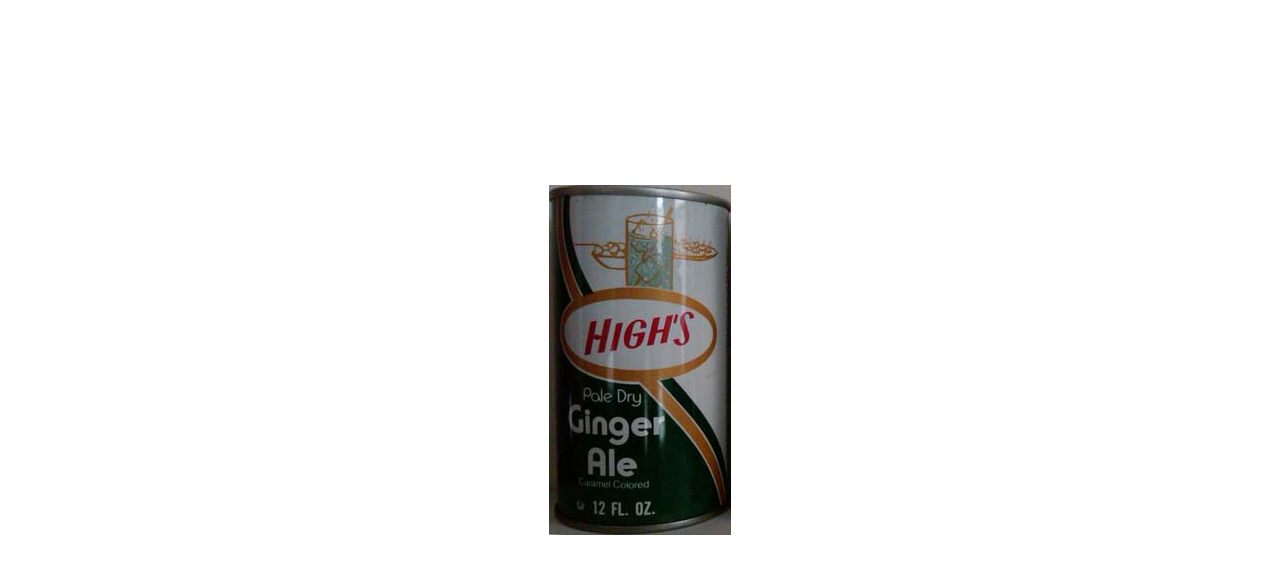

--- FILE ---
content_type: text/html
request_url: http://collectiblesodacans.com/Articles/R0/pages/h400-1ga-1zip.htm
body_size: 892
content:
<!DOCTYPE html PUBLIC "-//W3C//DTD HTML 4.01 Transitional//EN">
<html>
<head>
	<meta http-equiv="content-type" content="text/html;charset=iso-8859-1">
	<title>h400-1ga-1zip</title>
	<META name="generator" content="Adobe Photoshop(R) CS Web Photo Gallery">
	<link href="../images/galleryStyle.css" rel="stylesheet" type="text/css">
</head>
<body bgcolor="#ffffff" leftmargin="0" marginheight="0" marginwidth="0" topmargin="0">
<table width="100%" height="100%" border="0" cellspacing="0" cellpadding="0">
	<tr>
		<td align="center" valign="middle">
			<table width="2" border="0" cellspacing="0" cellpadding="0">
				<tr>
					<td><img src="../images/h400-1ga-1zip.jpg" %image_width% %image_height% border="0" alt="h400-1ga-1zip"></td>
				</tr>
			</table>
		</td>
	</tr>
</table>
</div>
</body>
</html>